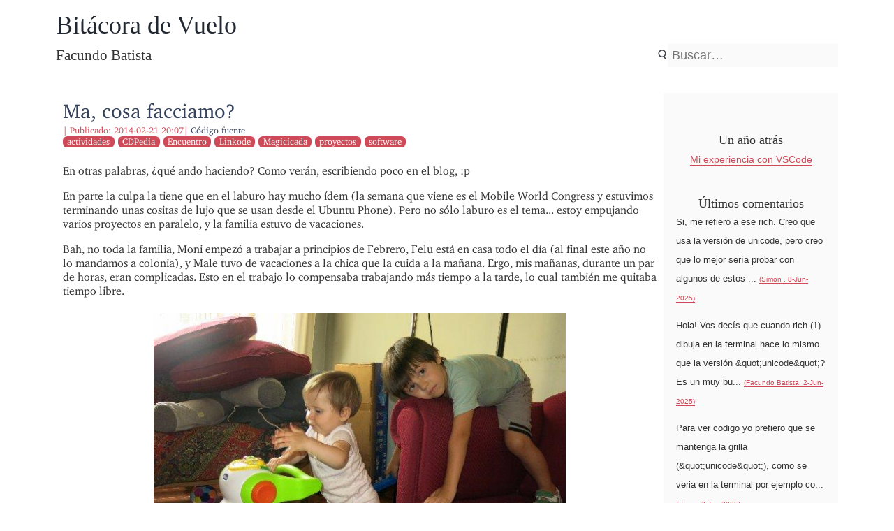

--- FILE ---
content_type: text/html
request_url: https://blog.taniquetil.com.ar/posts/0641/
body_size: 4629
content:
<!DOCTYPE html>
<html prefix="        og: http://ogp.me/ns# article: http://ogp.me/ns/article#     " vocab="http://ogp.me/ns" lang="es">
<head>
<meta charset="utf-8">
<meta name="viewport" content="width=device-width">
<title>Ma, cosa facciamo? | Bitácora de Vuelo</title>
<link href="../../assets/css/baguetteBox.min.css" rel="stylesheet" type="text/css">
<link href="../../assets/css/rst_base.css" rel="stylesheet" type="text/css">
<link href="../../assets/css/nikola_rst.css" rel="stylesheet" type="text/css">
<link href="../../assets/css/code.css" rel="stylesheet" type="text/css">
<link href="../../assets/css/theme.css" rel="stylesheet" type="text/css">
<meta name="theme-color" content="#5670d4">
<meta name="generator" content="Nikola (getnikola.com)">
<link rel="alternate" type="application/rss+xml" title="RSS" hreflang="es" href="../../rss.xml">
<link rel="canonical" href="https://blog.taniquetil.com.ar/posts/0641/">
<link rel="icon" href="../../favicon.ico" sizes="16x16">
<!--[if lt IE 9]><script src="../../assets/js/html5shiv-printshiv.min.js"></script><![endif]--><!-- Global site tag (gtag.js) - Google Analytics --><script async src="https://www.googletagmanager.com/gtag/js?id=G-CVZ8HDCLCT"></script><script>
  window.dataLayer = window.dataLayer || [];
  function gtag(){dataLayer.push(arguments);}
  gtag('js', new Date());

  gtag('config', 'G-CVZ8HDCLCT');
</script><script src="https://code.jquery.com/jquery-1.12.4.js"></script><link href="../../assets/css/tagcloud-es-small.css" rel="stylesheet" type="text/css">
<link rel="alternate stylesheet" href="../../assets/css/printer-friendly.css" media="screen" title="printer-friendly">
<link rel="stylesheet" href="../../assets/css/printer-friendly.css" media="print">
<link href="../../assets/css/bitacora-theme.css" rel="stylesheet" type="text/css">
</head>
<body>
    <div class="main_container">
        <div id="header">
            <div id="blog-title">
                <h1>
                    <a href="https://blog.taniquetil.com.ar/" title="Bitácora de Vuelo">Bitácora de Vuelo</a>
                </h1>
            </div>
            <div id="blog-subtitle">
                <div class="author">
                    <h3>
                        Facundo Batista
                    </h3>
                </div>
                <div id="search-container">
                    <div class="icon">
                        <img class="search-icon" src="../../assets/images/search-icon.png" alt="Search">
</div>
                    <div class="form">
                        
<!-- DuckDuckGo custom search -->
<form method="get" id="search" action="https://duckduckgo.com/" class="navbar-form pull-left">
    <input type="hidden" name="sites" value="blog.taniquetil.com.ar/posts/"><input type="hidden" name="k8" value="#444444"><input type="hidden" name="k9" value="#D51920"><input type="hidden" name="kt" value="h"><input type="hidden" name="kl" value="ar-es"><input type="hidden" name="kp" value="-2"><input type="hidden" name="kaj" value="m"><input type="text" name="q" maxlength="255" placeholder="Buscar…"><input type="submit" value="DuckDuckGo Search" style="display: none;">
</form>
<!-- End of custom search -->
 
                    </div>
                </div>
            </div>
            
            
        </div>

        <div class="row">
            <div id="content">
                <div class="hfeed">
                    <!--Body content-->
                    
    <div id="post-0641" class="post hfeed">
        <h2 class="entry-title"><a href=".">Ma, cosa facciamo?</a></h2>
        
        <div class="archive-meta">
            <span class="meta-sep">|</span>
            Publicado: <time class="published" datetime="2014-02-21T20:07:56-03:00">2014-02-21 20:07</time><span class="meta-sep">|</span>
            

            
                <a href="index.rst" id="sourcelink">Código fuente</a>
            
                
        <ul itemprop="keywords" class="tags">
<li><a class="tag p-category" href="../../categories/actividades/" rel="tag">actividades</a></li>
            <li><a class="tag p-category" href="../../categories/cdpedia/" rel="tag">CDPedia</a></li>
            <li><a class="tag p-category" href="../../categories/encuentro/" rel="tag">Encuentro</a></li>
            <li><a class="tag p-category" href="../../categories/linkode/" rel="tag">Linkode</a></li>
            <li><a class="tag p-category" href="../../categories/magicicada/" rel="tag">Magicicada</a></li>
            <li><a class="tag p-category" href="../../categories/proyectos/" rel="tag">proyectos</a></li>
            <li><a class="tag p-category" href="../../categories/software/" rel="tag">software</a></li>
        </ul>
<span class="entry-tags">
            </span>
        </div>
        <div class="entry-content">
            <p>En otras palabras, ¿qué ando haciendo? Como verán, escribiendo poco en el blog, :p</p>
<p>En parte la culpa la tiene que en el laburo hay mucho ídem (la semana que viene es el Mobile World Congress y estuvimos terminando unas cositas de lujo que se usan desde el Ubuntu Phone). Pero no sólo laburo es el tema... estoy empujando varios proyectos en paralelo, y la familia estuvo de vacaciones.</p>
<p>Bah, no toda la familia, Moni empezó a trabajar a principios de Febrero, Felu está en casa todo el día (al final este año no lo mandamos a colonia), y Male tuvo de vacaciones a la chica que la cuida a la mañana. Ergo, mis mañanas, durante un par de horas, eran complicadas. Esto en el trabajo lo compensaba trabajando más tiempo a la tarde, lo cual también me quitaba tiempo libre.</p>
<img alt="Male y Felu, jugando" src="../../images/malefelu-feb14.jpg"><p>Pero bien. Ya casi estamos en ritmo para el resto del año, así que quería contarles un poquito algunos avances en varios proyectos, que aunque no cerré ninguno como para contarlo por separado, está bueno que se vea el progreso.</p>
<p>Al que le metí más pata las últimas semanas es <a class="reference external" href="http://encuentro.taniquetil.com.ar/">Encuentro</a>. Más allá de algunas correcciones menores, estuve laburando para meterle un feature interesante: un nuevo backend de datos (que no voy a comentar hasta estar seguro que funca bien). Pero para eso necesitaba una biblioteca para parsear SWFs. Lo que encontré por ahí estaba roto o incompleto, y con el código muy ofuscado como para toquetearlo (no los culpo, parsear estructuras binarias es un dolor de oido, y la de SWF en particular es recontracomplicada). En fin, el tema es que necesité hacer la biblioteca yo. Y la hice, ¡muy divertido! Pero mucho trabajo. Acá está, para que la aprovechen si necesitan: <a class="reference external" href="https://github.com/facundobatista/yaswfp">Yet Another SWF Parser</a>.</p>
<p>El otro proyecto de software que estuve empujando un poco es <a class="reference external" href="http://python.org.ar/pyar/Proyectos/CDPedia">CDPedia</a>, en dos frentes muy relacionados. Por un lado, tener un único ejecutable al que uno llame con varios parámetros y haga "todo solo" (hoy en día la generación completa de la CDPedia implica muchos pasos manuales). Por otro lado, que la generación sea en otro idioma que el castellano. Ambos frentes se juntan en la idea de tener una máquina que vaya generando sola CDPedias de distintos idiomas. Ya llegaremos.</p>
<p>También estuve un par de días agregándole un feature a <a class="reference external" href="https://launchpad.net/magicicada">Magicicada</a> (que se iconice) y corrigiéndole un bug molesto (cada vez que una transferencia terminaba había un efecto feo con el porcentaje de las otras). El único detalle que le quiero agregar para que me sirva en todo lo que lo uso es tener un botón de "publicar", que me deje elegir un archivo y lo publique (linkeándolo desde el directorio de Ubuntu One si fuese necesario).</p>
<p>A <a class="reference external" href="http://linkode.org/">Linkode</a>, lo tengo abandonadazo, pero ya lo voy a retomar. Y también le estoy tratando de meter algo de tiempo a <a class="reference external" href="https://github.com/mgaitan/preciosa">Preciosa</a>, la aplicación de Martín para que no nos mientan con los precios y poder comprar más barato.</p>
<p>Para complicarme la vida, se me pinchó un disco de la compu (un Western Digital Caviar Blue de 500GB). Empezó a hacer ruidito, y podía acceder a veces sin problemas, y a veces se turulaba. Julia me dió la idea de apagarlo por software (<code class="docutils literal">hdparm <span class="pre">-Y</span></code>) para que no se siga deteriorando mientras obtenía el reemplazo, así que aguantó varias semanas sin problema. Finalmente compré un Seagate de 3TB, y el otro día lo reemplacé sin mayor inconveniente, pudiendo rescatar todos los datos (con el detalle, ojo al piojo, de que hay que crearle una tabla de particiones tipo GPT, porque la común que usamos toda la vida solamente sirve hasta 2TB).</p>
<p>Y en el medio de todo, cerrando el contrato con el hotel donde vamos a hacer el PyCamp este año. Es en Villa Giardino, como el año pasado, <a class="reference external" href="http://python.org.ar/PyCamp/2014">¡y ya pueden anotarse!</a> No dejen de venir, es el evento de programación más divertido y productivo del año, :)</p>
<p>En fin. ¿Qué ando haciendo? Mil cosas :D</p>
        </div>
        <div class="entry-actions row fl-jus-end">
            <a class="entry-actions-item" id="comments_link" href="#" title="Comentarios">
                <img class="theme-icon" src="../../assets/images/comment-icon.png" alt="Comentarios"></a>
            <a class="entry-actions-item" id="printer_friendly_link" href="#" title="Imprimir">
                <img class="theme-icon" src="../../assets/images/print-icon.png" alt="Imprimir"></a>
        </div>
    </div>
    
        <ul class="pager hidden-print">
<li class="previous">
                <a href="../0640/" rel="prev" title="Descansando">Publicación anterior</a>
            </li>
            <li class="next">
                <a href="../0642/" rel="next" title="Corriendo tests">Siguiente publicación</a>
            </li>
        </ul>
<div data-title="Ma, cosa facciamo?" id="isso-thread"></div>
        <script src="https://comentarios.taniquetil.com.ar/js/embed.min.js" data-isso="https://comentarios.taniquetil.com.ar/" data-isso-lang="es"></script><!--End of body content-->
</div>
<!-- .hfeed -->
            </div>
<!-- #content -->

            <div id="sidebar_outer" class="theme_sidebar">
                <h2>Un año atrás</h2>
                <div id="timeago"></div> <!-- to a "year ago" box generated by plugin -->

                <h2>Últimos comentarios</h2>
                <div id="comments_list"></div> <!-- to include comments generated by script -->
                <script async src="../../assets/js/get-comments.js" charset="utf-8"> 
                    var 
                </script><h2></h2> <!-- no title, it's self explained -->
                <div id="tag_cloud"></div> <!-- to include tag cloud generated by plugin -->

                <h2>Enlaces</h2>
                <div id="static_links"></div> <!-- to include static links generated by plugin -->

            </div>
<!-- #primary .theme_sidebar -->
        </div>
<!-- .row -->

    </div>
<!-- #main_container -->

        <div id="footer">
            <div class="main_container">
                <h3 id="footer-title">
                    Bitácora de Vuelo
                </h3>
                <div id="footer-body" class="row">
                    <div>
                        <p>Licencia</p>
                        <a href="https://creativecommons.org/licenses/by-nc-sa/3.0/es/" title="CC BY-NC-SA">
                            <img id="license-img" src="../../assets/images/license.png"></a>
                    </div>
                    <div>
                        <p>Contacto</p>
                        <img id="contact-img" src="../../assets/images/contact.png">
</div>
                    <div>
                        <p>RSS</p>
                        <a href="../../rss.xml" title="Canal RSS">
                            <img class="theme-icon" src="../../assets/images/rss-icon.png"></a>
                    </div>
                    <div>
                        <p>Archivo</p>
                        <div id="archive_bar"> </div>
<!-- to include archive month list generated by plugin -->
                    </div>
                </div>
            </div>
        </div>
<!-- #footer -->

        
        
        
            <script src="../../assets/js/baguetteBox.min.js"></script><script>
    $( "#archive_bar" ).load( "../../archive_bar-es.html" );
    $( "#static_links" ).load( "../../static_links.html" );
    $( "#tag_cloud" ).load( "../../tagcloud-es.inc.html" );
    $( "#timeago" ).load( "../../timeago.html" );
    </script><script src="../../assets/js/printer-friendly.js"></script><script src="../../assets/js/alt-image-hack.js"></script>
<script defer src="https://static.cloudflareinsights.com/beacon.min.js/vcd15cbe7772f49c399c6a5babf22c1241717689176015" integrity="sha512-ZpsOmlRQV6y907TI0dKBHq9Md29nnaEIPlkf84rnaERnq6zvWvPUqr2ft8M1aS28oN72PdrCzSjY4U6VaAw1EQ==" data-cf-beacon='{"version":"2024.11.0","token":"d58ac7c8b8384c90bdd0cbe092e7e25f","r":1,"server_timing":{"name":{"cfCacheStatus":true,"cfEdge":true,"cfExtPri":true,"cfL4":true,"cfOrigin":true,"cfSpeedBrain":true},"location_startswith":null}}' crossorigin="anonymous"></script>
</body>
</html>


--- FILE ---
content_type: text/html
request_url: https://blog.taniquetil.com.ar/archive_bar-es.html
body_size: 866
content:
<script src="https://code.jquery.com/jquery-1.12.4.js"></script>
<script>
    document.getElementById("archive").onchange = function() {
        if (this.selectedIndex!==0) {
            window.location.href = this.value;
        }
    };
</script>

<div id="archive_month_list">
  <select id="archive">
    <option value="">Elija un mes ..</option>
    <option value="/2025/11" class="listtitle">
      noviembre 2025
    </option>
    <option value="/2025/10" class="listtitle">
      octubre 2025
    </option>
    <option value="/2025/09" class="listtitle">
      septiembre 2025
    </option>
    <option value="/2025/08" class="listtitle">
      agosto 2025
    </option>
    <option value="/2025/06" class="listtitle">
      junio 2025
    </option>
    <option value="/2025/05" class="listtitle">
      mayo 2025
    </option>
    <option value="/2025/04" class="listtitle">
      abril 2025
    </option>
    <option value="/2025/02" class="listtitle">
      febrero 2025
    </option>
    <option value="/2025/01" class="listtitle">
      enero 2025
    </option>
    <option value="/2024/08" class="listtitle">
      agosto 2024
    </option>
    <option value="/2024/05" class="listtitle">
      mayo 2024
    </option>
    <option value="/2024/04" class="listtitle">
      abril 2024
    </option>
    <option value="/2024/02" class="listtitle">
      febrero 2024
    </option>
    <option value="/2024/01" class="listtitle">
      enero 2024
    </option>
    <option value="/2023/12" class="listtitle">
      diciembre 2023
    </option>
    <option value="/2023/10" class="listtitle">
      octubre 2023
    </option>
    <option value="/2023/09" class="listtitle">
      septiembre 2023
    </option>
    <option value="/2023/08" class="listtitle">
      agosto 2023
    </option>
    <option value="/2023/07" class="listtitle">
      julio 2023
    </option>
    <option value="/2023/06" class="listtitle">
      junio 2023
    </option>
    <option value="/2023/05" class="listtitle">
      mayo 2023
    </option>
    <option value="/2023/04" class="listtitle">
      abril 2023
    </option>
    <option value="/2023/03" class="listtitle">
      marzo 2023
    </option>
    <option value="/2022/11" class="listtitle">
      noviembre 2022
    </option>
    <option value="/2022/10" class="listtitle">
      octubre 2022
    </option>
    <option value="/2022/09" class="listtitle">
      septiembre 2022
    </option>
    <option value="/2022/08" class="listtitle">
      agosto 2022
    </option>
    <option value="/2022/07" class="listtitle">
      julio 2022
    </option>
    <option value="/2022/05" class="listtitle">
      mayo 2022
    </option>
    <option value="/2022/04" class="listtitle">
      abril 2022
    </option>
    <option value="/2022/02" class="listtitle">
      febrero 2022
    </option>
    <option value="/2022/01" class="listtitle">
      enero 2022
    </option>
    <option value="/2021/12" class="listtitle">
      diciembre 2021
    </option>
    <option value="/2021/11" class="listtitle">
      noviembre 2021
    </option>
    <option value="/2021/09" class="listtitle">
      septiembre 2021
    </option>
    <option value="/2021/08" class="listtitle">
      agosto 2021
    </option>
    <option value="/2021/07" class="listtitle">
      julio 2021
    </option>
    <option value="/2021/05" class="listtitle">
      mayo 2021
    </option>
    <option value="/2021/04" class="listtitle">
      abril 2021
    </option>
    <option value="/2021/03" class="listtitle">
      marzo 2021
    </option>
    <option value="/2021/02" class="listtitle">
      febrero 2021
    </option>
    <option value="/2021/01" class="listtitle">
      enero 2021
    </option>
    <option value="/2020/12" class="listtitle">
      diciembre 2020
    </option>
    <option value="/2020/11" class="listtitle">
      noviembre 2020
    </option>
    <option value="/2020/10" class="listtitle">
      octubre 2020
    </option>
    <option value="/2020/09" class="listtitle">
      septiembre 2020
    </option>
    <option value="/2020/08" class="listtitle">
      agosto 2020
    </option>
    <option value="/2020/07" class="listtitle">
      julio 2020
    </option>
    <option value="/2020/06" class="listtitle">
      junio 2020
    </option>
    <option value="/2020/05" class="listtitle">
      mayo 2020
    </option>
    <option value="/2020/04" class="listtitle">
      abril 2020
    </option>
    <option value="/2020/03" class="listtitle">
      marzo 2020
    </option>
    <option value="/2020/02" class="listtitle">
      febrero 2020
    </option>
    <option value="/2020/01" class="listtitle">
      enero 2020
    </option>
    <option value="/2019/12" class="listtitle">
      diciembre 2019
    </option>
    <option value="/2019/11" class="listtitle">
      noviembre 2019
    </option>
    <option value="/2019/10" class="listtitle">
      octubre 2019
    </option>
    <option value="/2019/09" class="listtitle">
      septiembre 2019
    </option>
    <option value="/2019/08" class="listtitle">
      agosto 2019
    </option>
    <option value="/2019/07" class="listtitle">
      julio 2019
    </option>
    <option value="/2019/06" class="listtitle">
      junio 2019
    </option>
    <option value="/2019/05" class="listtitle">
      mayo 2019
    </option>
    <option value="/2019/04" class="listtitle">
      abril 2019
    </option>
    <option value="/2019/03" class="listtitle">
      marzo 2019
    </option>
    <option value="/2019/02" class="listtitle">
      febrero 2019
    </option>
    <option value="/2019/01" class="listtitle">
      enero 2019
    </option>
    <option value="/2018/11" class="listtitle">
      noviembre 2018
    </option>
    <option value="/2018/10" class="listtitle">
      octubre 2018
    </option>
    <option value="/2018/09" class="listtitle">
      septiembre 2018
    </option>
    <option value="/2018/08" class="listtitle">
      agosto 2018
    </option>
    <option value="/2018/07" class="listtitle">
      julio 2018
    </option>
    <option value="/2018/05" class="listtitle">
      mayo 2018
    </option>
    <option value="/2018/04" class="listtitle">
      abril 2018
    </option>
    <option value="/2018/03" class="listtitle">
      marzo 2018
    </option>
    <option value="/2018/02" class="listtitle">
      febrero 2018
    </option>
    <option value="/2017/12" class="listtitle">
      diciembre 2017
    </option>
    <option value="/2017/11" class="listtitle">
      noviembre 2017
    </option>
    <option value="/2017/10" class="listtitle">
      octubre 2017
    </option>
    <option value="/2017/09" class="listtitle">
      septiembre 2017
    </option>
    <option value="/2017/08" class="listtitle">
      agosto 2017
    </option>
    <option value="/2017/07" class="listtitle">
      julio 2017
    </option>
    <option value="/2017/06" class="listtitle">
      junio 2017
    </option>
    <option value="/2017/05" class="listtitle">
      mayo 2017
    </option>
    <option value="/2017/04" class="listtitle">
      abril 2017
    </option>
    <option value="/2017/03" class="listtitle">
      marzo 2017
    </option>
    <option value="/2017/02" class="listtitle">
      febrero 2017
    </option>
    <option value="/2017/01" class="listtitle">
      enero 2017
    </option>
    <option value="/2016/12" class="listtitle">
      diciembre 2016
    </option>
    <option value="/2016/11" class="listtitle">
      noviembre 2016
    </option>
    <option value="/2016/10" class="listtitle">
      octubre 2016
    </option>
    <option value="/2016/09" class="listtitle">
      septiembre 2016
    </option>
    <option value="/2016/08" class="listtitle">
      agosto 2016
    </option>
    <option value="/2016/07" class="listtitle">
      julio 2016
    </option>
    <option value="/2016/06" class="listtitle">
      junio 2016
    </option>
    <option value="/2016/05" class="listtitle">
      mayo 2016
    </option>
    <option value="/2016/04" class="listtitle">
      abril 2016
    </option>
    <option value="/2016/03" class="listtitle">
      marzo 2016
    </option>
    <option value="/2016/01" class="listtitle">
      enero 2016
    </option>
    <option value="/2015/12" class="listtitle">
      diciembre 2015
    </option>
    <option value="/2015/11" class="listtitle">
      noviembre 2015
    </option>
    <option value="/2015/10" class="listtitle">
      octubre 2015
    </option>
    <option value="/2015/09" class="listtitle">
      septiembre 2015
    </option>
    <option value="/2015/08" class="listtitle">
      agosto 2015
    </option>
    <option value="/2015/07" class="listtitle">
      julio 2015
    </option>
    <option value="/2015/06" class="listtitle">
      junio 2015
    </option>
    <option value="/2015/05" class="listtitle">
      mayo 2015
    </option>
    <option value="/2015/04" class="listtitle">
      abril 2015
    </option>
    <option value="/2015/03" class="listtitle">
      marzo 2015
    </option>
    <option value="/2015/02" class="listtitle">
      febrero 2015
    </option>
    <option value="/2015/01" class="listtitle">
      enero 2015
    </option>
    <option value="/2014/12" class="listtitle">
      diciembre 2014
    </option>
    <option value="/2014/11" class="listtitle">
      noviembre 2014
    </option>
    <option value="/2014/10" class="listtitle">
      octubre 2014
    </option>
    <option value="/2014/09" class="listtitle">
      septiembre 2014
    </option>
    <option value="/2014/08" class="listtitle">
      agosto 2014
    </option>
    <option value="/2014/07" class="listtitle">
      julio 2014
    </option>
    <option value="/2014/06" class="listtitle">
      junio 2014
    </option>
    <option value="/2014/05" class="listtitle">
      mayo 2014
    </option>
    <option value="/2014/04" class="listtitle">
      abril 2014
    </option>
    <option value="/2014/03" class="listtitle">
      marzo 2014
    </option>
    <option value="/2014/02" class="listtitle">
      febrero 2014
    </option>
    <option value="/2014/01" class="listtitle">
      enero 2014
    </option>
    <option value="/2013/12" class="listtitle">
      diciembre 2013
    </option>
    <option value="/2013/11" class="listtitle">
      noviembre 2013
    </option>
    <option value="/2013/10" class="listtitle">
      octubre 2013
    </option>
    <option value="/2013/09" class="listtitle">
      septiembre 2013
    </option>
    <option value="/2013/08" class="listtitle">
      agosto 2013
    </option>
    <option value="/2013/07" class="listtitle">
      julio 2013
    </option>
    <option value="/2013/06" class="listtitle">
      junio 2013
    </option>
    <option value="/2013/05" class="listtitle">
      mayo 2013
    </option>
    <option value="/2013/04" class="listtitle">
      abril 2013
    </option>
    <option value="/2013/03" class="listtitle">
      marzo 2013
    </option>
    <option value="/2013/02" class="listtitle">
      febrero 2013
    </option>
    <option value="/2013/01" class="listtitle">
      enero 2013
    </option>
    <option value="/2012/12" class="listtitle">
      diciembre 2012
    </option>
    <option value="/2012/11" class="listtitle">
      noviembre 2012
    </option>
    <option value="/2012/10" class="listtitle">
      octubre 2012
    </option>
    <option value="/2012/09" class="listtitle">
      septiembre 2012
    </option>
    <option value="/2012/08" class="listtitle">
      agosto 2012
    </option>
    <option value="/2012/07" class="listtitle">
      julio 2012
    </option>
    <option value="/2012/06" class="listtitle">
      junio 2012
    </option>
    <option value="/2012/05" class="listtitle">
      mayo 2012
    </option>
    <option value="/2012/04" class="listtitle">
      abril 2012
    </option>
    <option value="/2012/03" class="listtitle">
      marzo 2012
    </option>
    <option value="/2012/02" class="listtitle">
      febrero 2012
    </option>
    <option value="/2012/01" class="listtitle">
      enero 2012
    </option>
    <option value="/2011/12" class="listtitle">
      diciembre 2011
    </option>
    <option value="/2011/11" class="listtitle">
      noviembre 2011
    </option>
    <option value="/2011/10" class="listtitle">
      octubre 2011
    </option>
    <option value="/2011/09" class="listtitle">
      septiembre 2011
    </option>
    <option value="/2011/08" class="listtitle">
      agosto 2011
    </option>
    <option value="/2011/07" class="listtitle">
      julio 2011
    </option>
    <option value="/2011/06" class="listtitle">
      junio 2011
    </option>
    <option value="/2011/05" class="listtitle">
      mayo 2011
    </option>
    <option value="/2011/04" class="listtitle">
      abril 2011
    </option>
    <option value="/2011/03" class="listtitle">
      marzo 2011
    </option>
    <option value="/2011/02" class="listtitle">
      febrero 2011
    </option>
    <option value="/2011/01" class="listtitle">
      enero 2011
    </option>
    <option value="/2010/12" class="listtitle">
      diciembre 2010
    </option>
    <option value="/2010/11" class="listtitle">
      noviembre 2010
    </option>
    <option value="/2010/10" class="listtitle">
      octubre 2010
    </option>
    <option value="/2010/09" class="listtitle">
      septiembre 2010
    </option>
    <option value="/2010/08" class="listtitle">
      agosto 2010
    </option>
    <option value="/2010/07" class="listtitle">
      julio 2010
    </option>
    <option value="/2010/06" class="listtitle">
      junio 2010
    </option>
    <option value="/2010/05" class="listtitle">
      mayo 2010
    </option>
    <option value="/2010/04" class="listtitle">
      abril 2010
    </option>
    <option value="/2010/03" class="listtitle">
      marzo 2010
    </option>
    <option value="/2010/02" class="listtitle">
      febrero 2010
    </option>
    <option value="/2010/01" class="listtitle">
      enero 2010
    </option>
    <option value="/2009/12" class="listtitle">
      diciembre 2009
    </option>
    <option value="/2009/11" class="listtitle">
      noviembre 2009
    </option>
    <option value="/2009/10" class="listtitle">
      octubre 2009
    </option>
    <option value="/2009/09" class="listtitle">
      septiembre 2009
    </option>
    <option value="/2009/08" class="listtitle">
      agosto 2009
    </option>
    <option value="/2009/07" class="listtitle">
      julio 2009
    </option>
    <option value="/2009/06" class="listtitle">
      junio 2009
    </option>
    <option value="/2009/05" class="listtitle">
      mayo 2009
    </option>
    <option value="/2009/04" class="listtitle">
      abril 2009
    </option>
    <option value="/2009/03" class="listtitle">
      marzo 2009
    </option>
    <option value="/2009/02" class="listtitle">
      febrero 2009
    </option>
    <option value="/2009/01" class="listtitle">
      enero 2009
    </option>
    <option value="/2008/12" class="listtitle">
      diciembre 2008
    </option>
    <option value="/2008/11" class="listtitle">
      noviembre 2008
    </option>
    <option value="/2008/10" class="listtitle">
      octubre 2008
    </option>
    <option value="/2008/09" class="listtitle">
      septiembre 2008
    </option>
    <option value="/2008/08" class="listtitle">
      agosto 2008
    </option>
    <option value="/2008/07" class="listtitle">
      julio 2008
    </option>
    <option value="/2008/06" class="listtitle">
      junio 2008
    </option>
    <option value="/2008/05" class="listtitle">
      mayo 2008
    </option>
    <option value="/2008/04" class="listtitle">
      abril 2008
    </option>
    <option value="/2008/03" class="listtitle">
      marzo 2008
    </option>
    <option value="/2008/02" class="listtitle">
      febrero 2008
    </option>
    <option value="/2008/01" class="listtitle">
      enero 2008
    </option>
    <option value="/2007/12" class="listtitle">
      diciembre 2007
    </option>
    <option value="/2007/11" class="listtitle">
      noviembre 2007
    </option>
    <option value="/2007/10" class="listtitle">
      octubre 2007
    </option>
    <option value="/2007/09" class="listtitle">
      septiembre 2007
    </option>
    <option value="/2007/08" class="listtitle">
      agosto 2007
    </option>
    <option value="/2007/07" class="listtitle">
      julio 2007
    </option>
    <option value="/2007/06" class="listtitle">
      junio 2007
    </option>
    <option value="/2007/05" class="listtitle">
      mayo 2007
    </option>
    <option value="/2007/04" class="listtitle">
      abril 2007
    </option>
    <option value="/2007/03" class="listtitle">
      marzo 2007
    </option>
    <option value="/2007/02" class="listtitle">
      febrero 2007
    </option>
    <option value="/2007/01" class="listtitle">
      enero 2007
    </option>
    <option value="/2006/12" class="listtitle">
      diciembre 2006
    </option>
    <option value="/2006/11" class="listtitle">
      noviembre 2006
    </option>
    <option value="/2006/10" class="listtitle">
      octubre 2006
    </option>
    <option value="/2006/09" class="listtitle">
      septiembre 2006
    </option>
    <option value="/2006/08" class="listtitle">
      agosto 2006
    </option>
    <option value="/2006/07" class="listtitle">
      julio 2006
    </option>
    <option value="/2006/06" class="listtitle">
      junio 2006
    </option>
    <option value="/2006/05" class="listtitle">
      mayo 2006
    </option>
    <option value="/2006/04" class="listtitle">
      abril 2006
    </option>
    <option value="/2006/03" class="listtitle">
      marzo 2006
    </option>
    <option value="/2006/02" class="listtitle">
      febrero 2006
    </option>
    <option value="/2006/01" class="listtitle">
      enero 2006
    </option>
    <option value="/2005/12" class="listtitle">
      diciembre 2005
    </option>
    <option value="/2005/11" class="listtitle">
      noviembre 2005
    </option>
    <option value="/2005/10" class="listtitle">
      octubre 2005
    </option>
    <option value="/2005/09" class="listtitle">
      septiembre 2005
    </option>
    <option value="/2005/08" class="listtitle">
      agosto 2005
    </option>
    <option value="/2005/07" class="listtitle">
      julio 2005
    </option>
    <option value="/2005/06" class="listtitle">
      junio 2005
    </option>
    <option value="/2005/05" class="listtitle">
      mayo 2005
    </option>
    <option value="/2005/04" class="listtitle">
      abril 2005
    </option>
    <option value="/2005/03" class="listtitle">
      marzo 2005
    </option>
    <option value="/2005/02" class="listtitle">
      febrero 2005
    </option>
    <option value="/2005/01" class="listtitle">
      enero 2005
    </option>
    <option value="/2004/12" class="listtitle">
      diciembre 2004
    </option>
    <option value="/2004/11" class="listtitle">
      noviembre 2004
    </option>
    <option value="/2004/10" class="listtitle">
      octubre 2004
    </option>
    <option value="/2004/09" class="listtitle">
      septiembre 2004
    </option>
    <option value="/2004/08" class="listtitle">
      agosto 2004
    </option>
  </select>
 </div>

--- FILE ---
content_type: text/html
request_url: https://blog.taniquetil.com.ar/static_links.html
body_size: 1456
content:
<div><h3>Personal</h3><ul><li><a href="http://facundario.taniquetil.com.ar/" title="Facundario 2.0 Enterprise Edition">Facundario</a></li>
<li><a href="http://www.taniquetil.com.ar/bdvfiles/charlas.html" title="Listado de las charlas que he dado, indicando dónde y cuándo">Charlas dadas</a></li>
<li><a href="https://www.dropbox.com/s/ph3z1f3etwg40x3/FacundoBatista.pdf?dl=0" title="Mi hoja de vida en inglés">Currículum Vitae</a></li>
<li><a href="http://www.taniquetil.com.ar/bdvfiles/peliculas.html" title="Películas que *tengo* que ver">Películas</a></li>
<li><a href="http://www.taniquetil.com.ar/bdvfiles/hr/hr.html" title="Hielo Rojo, el libro">Hielo Rojo</a></li>
<li><a href="http://www.taniquetil.com.ar/homedevel/" title="Repositorio donde guardo algunos desarrollos personales chiquitos">Algunos desarrollos</a></li>
<li><a href="https://www.dropbox.com/sh/1vyflyk2302zedf/AACf8bui5wqeXXQODabglRbSa?dl=0" title="Algunas fotos en las que busqué jugar con efectos de luces o sombras, movimiento, detalles, etc.">Fotos interesantes</a></li>
<li><a href="http://www.taniquetil.com.ar/bdvfiles/videos/videos.html" title="Videos propios">Videos</a></li>
<li><a href="http://www.taniquetil.com.ar/bdvfiles/bdv-anterior.html" title="Bitácora que realicé a fines del 2002 desde Italia.">BDV Anterior</a></li>
<li><a href="http://www.taniquetil.com.ar/bdvfiles/libros.html" title="Libros que tengo y presto">Libros</a></li></ul>
<h3>Python</h3><ul><li><a href="http://www.taniquetil.com.ar/bdvfiles/charlas.html" title="Algunas de las charlas que he dado">Histórico de Charlas</a></li>
<li><a href="http://www.taniquetil.com.ar/bdvfiles/cursoPython.html" title="Temario básico y lista de cursos de Python que he dado">Cursos en general</a></li>
<li><a href="http://www.taniquetil.com.ar/bdvfiles/cursosAbiertos.html" title="Info sobre posibles cursos que esté dando, abiertos a la comunidad">Curso Abierto de Python</a></li>
<li><a href="http://www.taniquetil.com.ar/py/ejercicios/enunciados.html" title="Algunos ejercicios simples, para aprender">Ejercicios Python</a></li>
<li><a href="http://www.taniquetil.com.ar/bdvfiles/py_tickets.html" title="Resumen de los tickets de Python">Tickets Python</a></li></ul>
<h3>Charlas</h3><ul><li><a href="https://docs.google.com/presentation/d/1O88eRdHdPhSsL849aNp1NHcCbnB8cam4bX16LgvYx1U" title="Charla de Joac y mía sobre Descriptores">No es magia: Descriptores al desnudo</a></li>
<li><a href="http://www.taniquetil.com.ar/homedevel/presents/async-py3/" title="Programación asincrónica en Python 3">Async en Python 3</a></li>
<li><a href="http://www.taniquetil.com.ar/homedevel/presents/debug/" title="Consejos y herramientas para un mejor debugging">Como debuguear en Python</a></li>
<li><a href="http://www.taniquetil.com.ar/homedevel/presents/perlas-py3.odp" title="Las principales nuevas características de Python 3">Las perlas de Python 3</a></li>
<li><a href="http://www.taniquetil.com.ar/homedevel/presents/concurrencia/" title="Teoría base y ejemplos sobre concurrencia y paralelismo, con énfasis en lo asincrónico">Emulando paralelismo de forma asincrónica</a></li>
<li><a href="http://www.taniquetil.com.ar/homedevel/presents/comunidad.odp" title="Formas de organizar la comunidad e interacciones internas">Comunidad, anarquía y subversión</a></li>
<li><a href="http://www.taniquetil.com.ar/homedevel/presents/pyrapidc/" title="La charla loca que hice con Lucio sobre velocidad de Python">Python más rápido que C</a></li>
<li><a href="http://www.taniquetil.com.ar/homedevel/presents/pyar.odp" title="Qué es PyAr">PyAr</a></li>
<li><a href="http://www.taniquetil.com.ar/homedevel/presents/decimal.sxi" title="Conceptos básicos y avanzados de Decimal">Decimal</a></li>
<li><a href="http://www.taniquetil.com.ar/homedevel/presents/decimal_beginners.sxi" title="Lo más básico de Decimal">Decimal para principiantes</a></li>
<li><a href="http://www.taniquetil.com.ar/homedevel/presents/unicode.odp" title="Conceptos básicos de Unicode y cómo usarlo desde Python">Entendiendo Unicode</a></li>
<li><a href="http://www.taniquetil.com.ar/homedevel/presents/intropython.odp" title="La clásica charla de Intro, :)">Introducción a Python</a></li>
<li><a href="http://www.taniquetil.com.ar/homedevel/presents/py3k.pdf" title="Charla de Python 3000">Python 3000</a></li>
<li><a href="http://www.taniquetil.com.ar/homedevel/presents/numsci.pdf" title="Algunos conceptos de estos dos módulos">Numpy/Scipy</a></li>
<li><a href="http://www.taniquetil.com.ar/homedevel/presents/pyreal.pdf" title="Presentación de varios proyectos, mostrando distintos aspectos de los mismos">Python en el mundo real</a></li>
<li><a href="http://www.taniquetil.com.ar/homedevel/presents/logs.odp" title="Charla sobre cómo hacer logs que sean útiles">Logs</a></li>
<li><a href="http://www.taniquetil.com.ar/homedevel/presents/introprogram.odp" title="Conceptos más básicos de la programación">Introducción a la Programación</a></li>
<li><a href="http://www.taniquetil.com.ar/homedevel/presents/intropylight.odp" title="La clásica de introducción a Python pero para NO programadores">Introducción a Python (light)</a></li>
<li><a href="http://www.taniquetil.com.ar/homedevel/presents/pydetalles.odp" title="Características importantes de Python, detalles interesantes para conocer">Bindings, mutable default arguments, y otros quilom... detalles</a></li></ul>
<h3>Terceros</h3><ul><li><a href="http://www.taniquetil.com.ar/bdvfiles/los100deNarda.html" title="Consejos de Narda Lepes sobre cocina y comida">Los 100 de Narda</a></li>
<li><a href="http://www.taniquetil.com.ar/bdvfiles/clasesfoto/" title="por El Inmenso Alopa">Clases de Fotografía</a></li>
<li><a href="http://www.taniquetil.com.ar/bdvfiles/egec.html" title="EIA informa...">El Gordo en Colombia</a></li></ul><div>

--- FILE ---
content_type: text/html
request_url: https://blog.taniquetil.com.ar/tagcloud-es.inc.html
body_size: 200
content:
<div id="tcs-es"><a href="/categories/actividades/" class="tcs-es13">actividades</a> <a href="/categories/asado/" class="tcs-es12">asado</a> <a href="/categories/blog/" class="tcs-es11">blog</a> <a href="/categories/charla/" class="tcs-es11">charla</a> <a href="/categories/charlas/" class="tcs-es10">charlas</a> <a href="/categories/citas/" class="tcs-es8">citas</a> <a href="/categories/comida/" class="tcs-es11">comida</a> <a href="/categories/comunidad/" class="tcs-es14">comunidad</a> <a href="/categories/conferencia/" class="tcs-es2">conferencia</a> <a href="/categories/cumpleanos/" class="tcs-es10">cumpleaños</a> <a href="/categories/curso/" class="tcs-es14">curso</a> <a href="/categories/cdpedia/" class="tcs-es9">CDPedia</a> <a href="/categories/decimal/" class="tcs-es14">decimal</a> <a href="/categories/evento/" class="tcs-es13">evento</a> <a href="/categories/familia/" class="tcs-es14">familia</a> <a href="/categories/fiesta/" class="tcs-es13">fiesta</a> <a href="/categories/foto/" class="tcs-es8">foto</a> <a href="/categories/fotos/" class="tcs-es11">fotos</a> <a href="/categories/felipe/" class="tcs-es7">Felipe</a> <a href="/categories/hielo-rojo/" class="tcs-es12">hielo rojo</a> <a href="/categories/juego/" class="tcs-es13">juego</a> <a href="/categories/letra/" class="tcs-es11">letra</a> <a href="/categories/liberacion/" class="tcs-es9">liberación</a> <a href="/categories/musica/" class="tcs-es4">música</a> <a href="/categories/paseo/" class="tcs-es6">paseo</a> <a href="/categories/peliculas/" class="tcs-es1">películas</a> <a href="/categories/pyar/" class="tcs-es7">PyAr</a> <a href="/categories/pycamp/" class="tcs-es11">PyCamp</a> <a href="/categories/pycon/" class="tcs-es5">PyCon</a> <a href="/categories/python/" class="tcs-es0">Python</a> <a href="/categories/python-argentina/" class="tcs-es14">Python Argentina</a> <a href="/categories/reunion/" class="tcs-es14">reunión</a> <a href="/categories/series/" class="tcs-es14">series</a> <a href="/categories/software/" class="tcs-es5">software</a> <a href="/categories/sprint/" class="tcs-es14">sprint</a> <a href="/categories/trabajo/" class="tcs-es11">trabajo</a> <a href="/categories/ubuntu/" class="tcs-es14">Ubuntu</a> <a href="/categories/vacaciones/" class="tcs-es13">vacaciones</a> <a href="/categories/viaje/" class="tcs-es3">viaje</a> <a href="/categories/video/" class="tcs-es12">video</a></div>

--- FILE ---
content_type: text/html
request_url: https://blog.taniquetil.com.ar/timeago.html
body_size: -309
content:
<p>
    <a href="/posts/0870/" class="listtitle">Mi experiencia con VSCode</a>
  </p>

--- FILE ---
content_type: text/css
request_url: https://blog.taniquetil.com.ar/assets/css/theme.css
body_size: 3007
content:
/* BLOG.TXT TWO-COLUMN (RIGHT) LAYOUT */
div#container{float:left;margin:0 0 0 -20em;width:100%;}
div#content{margin:0 0 0 20em;}
div#footer{clear:both;width:100%;}
div#header{margin:0 0 0 -0.9em;padding:0.2em 0 0;}
div#header div#blog-description,div#header div.archive-description{margin:0.2em 0 0 0.9em;}
div#header h1#blog-title{padding:0 0 0 0.2em;}
div#primary{margin-top:1em;padding-top:1em;}
div#secondary{clear:right;}
div#wrapper{margin:5em 0 0 7em;}
div.hfeed{margin:0 3em 0 0;}
div.theme_sidebar{border-left:0.1em solid #ccd0d6;overflow:hidden;padding-left:2.4em;width:17.5em;}
/*
THEME NAME: blog.txt
THEME URI: http://www.plaintxt.org/themes/blogtxt/
DESCRIPTION: Where a blog and its text join together. An exceptionally clean theme&mdash;a classic. For WordPress 2.6.x.
VERSION: 4.6.1
AUTHOR: Scott Allan Wallick
AUTHOR URI: http://scottwallick.com/
TAGS: variable width, fixed width, variable columns, two columns, three columns, widgets, theme options, options page, white, gray, typography, microformats, hatom, hcard
*/
body h1,body h2,body h3{font-family:garamond,georgia,times,serif;font-weight:400; margin-bottom: 12px;}
a,a:link{outline:none;text-decoration:none;}
div#header a,div#header a:link{color:#0d1117;}
div.hfeed a,div.hfeed a:link,div.entry-content ul.xoxo li.hentry span a,div.entry-content ul.xoxo li.hentry span a:link{border-bottom:1px solid #9aa1ae;color:#34425b;}
div.hfeed .entry-title a,div.hfeed .entry-title a:link,div.hfeed div.entry-meta a,div.hfeed div.entry-meta a:link{border-bottom:none;}
div.theme_sidebar a,div.theme_sidebar a:link{background:#fff;border-bottom:1px solid #ccd0d6;color:#34425b;}
div#footer a,div#footer a:link{border-bottom: 1px solid #ccd0d6;color: #9aa1ae;}
div.hfeed a:visited,div.entry-content ul.xoxo li.hentry span a:visited{color:#677284;}
div.hfeed .entry-title a:visited{color:#34425b;}
div#header a:hover{color:#9aa1ae;}
div#footer a:hover{border-bottom: 1px solid #34425b;color: #34425b;}
div.hfeed a:hover,div.hfeed .entry-title a:hover,div.hfeed div.entry-meta a:hover,div.theme_sidebar a:hover,div.entry-content ul.xoxo li.hentry span a:hover{border-bottom:1px solid #0d1117;color:#0d1117;}
div.hfeed a:active,div.theme_sidebar a:active{color:#677284;border-bottom:1px solid #b4b9c3;}
body{background:#fff;color:#222;line-height:140%;margin:0 0 2em;padding:0;}
body abbr.published,body abbr.comment-published{border:none;}
body img{border:none;max-width:99%;}
body input#s{background:#f6f6f7;border:1px solid #9ca1a8;font-size:1em;line-height:normal;padding:0.3em 0.2em;}
body.author div.hfeed div.archive-meta p{color:#555;font-size:0.9em;margin:0;}
body.single div.navigation{margin:4em 0 0;}
div#footer{color:#9aa1ae;font-size:0.9em;padding:6em 0 0;}
div#globalnav,div.access,div#footer span#theme-link span.additional-name,div#footer span#theme-link span.family-name{display:none;}
div#header a{text-decoration:none;}
div#header div#blog-description,div#header div.archive-description{font-size:1.1em;line-height:133%;}
div#header h1#blog-title{border-bottom:0.1em solid #ccd0d6;font-weight:normal;font-size:4em;line-height:64%;letter-spacing:1px;margin:0;text-transform:uppercase;}
div#wrapper .important{background:#f5f5dc url(images/important.png) no-repeat 0.5em center;border-bottom:1px solid #d0d0bb;border-top:1px solid #d0d0bb;padding:0.3em 0.5em 0.3em 2.3em;}
div#wrapper div.entry-content .download{background:url(images/file-download.png) no-repeat center left;}
div#wrapper div.entry-content .html{background:url(images/file-html.png) no-repeat center left;}
div#wrapper div.entry-content .html,div#wrapper div.entry-content .download,div#wrapper div.entry-content .pdf,div#wrapper div.entry-content .zip{margin-left:2px;padding:2px 0 2px 19px;}
div#wrapper div.entry-content .pdf{background:url(images/file-pdf.png) no-repeat center left;}
div#wrapper div.entry-content .zip{background:url(images/file-zip.png) no-repeat center left;}
div.comments h3{color:#4d5663;font-size:1.4em;font-weight:400;margin:4em 0 0.3em;}
div.comments h3.comment-header span.comment-count{color:#7a818a;font-size:0.8em;padding-left:0.2em;}
div.comments ol#comments{margin:0 0 0 2em;padding:0;}
div.comments ol#comments li{margin:1em 0 5em;padding:0;}
div.comments ol#comments li img.photo { float:left; margin:0 1em 0.5em 0; }
div.comments ol#pingbacks{list-style:none;margin:1em 0 0 1.5em;padding:0;}
div.comments ol#pingbacks li{border:1px solid #ccd0d6;color:#777;font-size:0.9em;list-style:none;margin:0 0 1.5em;padding:1em;}
div.comments ol#pingbacks p{margin-bottom:0;}
div.comments ol.commentlist li .fn,div.theme_sidebar ul li#blogtxt-recent-comments .fn{font-weight:700;}
div.comments ol.commentlist p{margin:0.5em 0;}
div.comments ol.commentlist span.comment-meta,div.comments p#loggedin{font-style:italic;}
div.comments span.req-field{color:#c00;}
div.entry-content .alignleft{float:left;margin:0.5em 1em 0.5em 0;}
div.entry-content .alignright{float:right;margin:0.5em 0 0.5em 1em;}
div.entry-content .center,div.entry-content .aligncenter{display:block;margin:1em auto;}
div.entry-content .clearer,div.entry-content .entry-edit{clear:both;width:99%;}
div.entry-content .content-column{width:40%;}
div.entry-content .more-link{font-size:95%;font-weight:700;text-transform:uppercase;}
div.entry-content a:hover img.center,div.entry-content a:hover img.aligncenter,div.entry-content a:hover img.alignright,div.entry-content a:hover img.alignleft{border:1px solid #2c384d;}
div.entry-content blockquote blockquote,div.comments ol.commentlist blockquote blockquote{border-left:5px solid #ccd0d6;font-size:0.9em;padding:0 1em;}
div.entry-content blockquote,div.comments ol.commentlist blockquote{background:#ebedef;color:#4d5663;padding:0.1em 1em;}
div.entry-content code,div.entry-content pre,div.comments ol.commentlist code,div.comments ol.commentlist pre{
    color: #494C5C;
    font-family: "courier new",courier,monospace;
    font-size: 85%;
    width: 625px;   
    overflow: auto;
}
div.entry-content del,div.comments ol.commentlist del{background:#ebedef;color:#31343a;}
div.entry-content div.page-link{font-size:0.9em;font-weight:700;margin:0 0 1.5em;text-align:center;}
div.entry-content h2,div.entry-content h3{font-size:1.5em;margin:1.5em 0 -0.3em;}
div.entry-content h2,div.entry-content h3,div.entry-content h4,div.entry-content h5,div.entry-content h6{font-weight:400;}
div.entry-content h4{font-size:1.4em;margin:1.5em 0 -0.3em;}
div.entry-content h5{font-size:1.3em;margin:1.5em 0 -0.4em;}
div.entry-content h6{font-size:1.2em;margin:1.5em 0 -0.5em;}
div.entry-content img.center,div.entry-content img.alignright,div.entry-content img.alignleft{border:1px solid #9aa1ae;}
div.entry-content ins,div.comments ol.commentlist ins{background:#f5f5dc;}
div.entry-content ol ol{list-style:lower-alpha;}
div.entry-content p,div.formcontainer p{margin:1em 0;}
body.attachment h3.entry-title{margin:-1.5em 0 0.5em 0;}
div.entry-content div.entry-attachment{margin:-0.5em 0 1em;}
div.entry-content div.entry-caption{margin-bottom:2em;}
body.attachment h3.entry-title,div.entry-content div.entry-attachment,div.entry-content div.entry-caption{text-align:center;}
div.entry-content .wp-caption-text{font-style:italic;margin:0.2em auto 1em auto;text-align:center;}
div.entry-content div.gallery{clear:both;float:left;margin:1em auto;text-align:center;width:100%;}
div.entry-content div.gallery dl{float:left;margin:0 auto;text-align:center;}
div.entry-content div.gallery dl.gallery-columns-2{width:49%;}
div.entry-content div.gallery dl.gallery-columns-3{width:33%;}
div.entry-content div.gallery dl.gallery-columns-4{width:24%;}
div.entry-content div.gallery dl.gallery-columns-5{width:19%;}
div.entry-content div.gallery dd{font-style:italic;margin:0 auto 1em auto;text-align:center;}
div.entry-content div.gallery *{margin:0;padding:0;}
div.entry-content div.entry-attachment img,div.entry-content div#nav-images div img{max-width:none;overflow:hidden;}
body.attachment div#wrapper div#content div#nav-images{clear:both;margin:1em auto 2em auto;width:100%;}
body.attachment div#nav-images div{margin:0;padding:2% 2% 4% 2%;width:46%;}
body.attachment div#nav-images div.nav-previous{text-align:right;}
body.attachment div#nav-images div.nav-next{text-align:left;}
body.attachment div.entry-meta,body.attachment div.comments{clear:both;width:100%;}
div.entry-content div.entry-caption,div.entry-content q,div.comments ol.commentlist q{color:#494c5c;}
div.entry-content ul li ul{list-style:square;line-height:150%;}
div.entry-content ul.xoxo,div.entry-content ul.xoxo li{list-style:none;margin:0;padding:0;}
div.entry-content ul.xoxo li h3{margin-bottom:0.3em;}
div.entry-content ul.xoxo li ul{margin:0;padding:0;}
div.entry-content ul.xoxo li ul li{list-style:square;margin:0 0 0 2em;}
div.entry-content ul.xoxo li.hentry span.entry-title{font-size:1em;text-transform:none;}
div.entry-content ul.xoxo li.hentry span.entry-date{font-size:1em;}
div.entry-content ul.xoxo li ul li p{font-style:italic;margin-top:0.3em;}
div.formcontainer form#commentform,div.theme_sidebar ul,div.theme_sidebar ul li#blogtxt-recent-comments blockquote.comment-summary,div.theme_sidebar ul li#blogtxt-recent-comments blockquote.comment-summary p{margin:0;padding:0;}
div.formcontainer div.form-input{margin:0 0 1em;}
div.formcontainer div.form-input input{width:20em;}
div.formcontainer div.form-input input,div.formcontainer div.form-textarea textarea{background:#f6f6f7;border:1px solid #7a818a;font-size:1em;line-height:normal;padding:0.3em;}
div.formcontainer div.form-textarea-label{margin:1em 0 0.2em;}
div.formcontainer textarea#comment{height:12em;margin:0 0 0.5em;overflow:auto;width:25em;}
div.formcontainer,p#mustlogin{margin:0 0 1em 1.5em;}
div.hentry div.archive-meta{font-style:italic;margin:0.5em 0 2em 2em;}
div.hentry div.entry-meta{background:#f6f7f8;border-bottom:1px solid #ccd0d6;border-top:1px solid #ccd0d6;color:#677284;font-size:0.9em;margin:1em 0 5em;padding:0.2em 0.5em;text-align:center;clear:both;}
div.hentry div.entry-meta span.meta-sep{padding:0 0 0 0.3em;}
div.hfeed .entry-title{font-size:1.6em;font-weight:400;line-height:133%;margin:0 0 -0.3em;text-transform:uppercase;}
div.hfeed .page-title{color:#4d5663;font-size:1.7em;font-weight:400;line-height:133%;margin:2em 0 0;}
div.hfeed .page-title span.page-subtitle{color:#7a818a;font-size:0.8em;padding-left:0.2em;}
div.hfeed div#post-0 input#s{width:50%;}
div.hfeed div.p1{margin:5em 0 0;}
div.nav-next{float:right;text-align:right;}
div.nav-previous{float:left;text-align:left;}
div.navigation{font-size:0.9em;height:1.2em;text-align:center;text-transform:uppercase;}
div.navigation div{width:48%;}
div.theme_sidebar{line-height:150%; margin-right:-3px;}
div.theme_sidebar ul li{
    list-style: none;
    margin: 0 0 2.5em;
    padding: 0;
}
div.theme_sidebar ul li:before {
    content: '\00B7';
    margin: 0em 1mm;    /* any design */
}
div.theme_sidebar ul li h3{font-weight:bold;font-size:1.2em;line-height:133%;letter-spacing:1px;margin:0 0 0.1em;text-transform:uppercase;}
div.theme_sidebar ul li ul li{color:#4d5663;margin:0;padding:0;}
div.theme_sidebar ul li ul li ul{margin:0 0 0.2em;}
div.theme_sidebar ul li ul li ul li{color:#9aa1ae;list-style:disc;margin:0 0 0 2em;}
div.theme_sidebar ul li#blogtxt-recent-comments span.comment-entry-title{font-size:0.8em;}
div.theme_sidebar ul li#blogtxt-recent-comments ul li{margin:0 0 2em;}
div.theme_sidebar ul li#tag-cloud{width:95%;overflow:hidden;line-height:250%;background:transparent;}
div.theme_sidebar ul li#tag-cloud h3{margin-bottom:-1em;}
div.theme_sidebar ul li#calendar div#calendar_wrap{margin:0.5em 0 0;}
div.theme_sidebar ul li#calendar table#wp-calendar{text-align:center;width:75%;}
div.theme_sidebar ul li#calendar table#wp-calendar tbody a{font-size:1.1em;font-weight:700;}
div.theme_sidebar ul li#google-search div form#gsearch,div.theme_sidebar ul li#calendar table#wp-calendar caption{text-align:left;}
div.theme_sidebar ul li#rss_links ul li a,div.theme_sidebar ul li#rss-links ul li a{background:url(images/feed.png) no-repeat left center;padding:0 0 0 15px;}
div.theme_sidebar ul li#search form#searchform{margin:0.2em 0 0;padding:0;}
div.theme_sidebar ul li#search input#s{width:7em;}
div.theme_sidebar ul li.entry-interact ul li.comment-link a{background:url(images/comments.png) no-repeat left center;padding:0 0 0 15px;}
div.theme_sidebar ul li.entry-interact ul li.trackback-link a{background:url(images/trackbacks.png) no-repeat left center;padding:0 0 0 15px;}
div.theme_sidebar ul li.widget_text div.textwidget p{margin:0 0 0.5em;}


body{font-size:80%;}
body,div.comments h3.comment-header span.comment-count,div.entry-content ul.xoxo li.hentry span.entry-title{font-family:georgia,times,serif;}
div#wrapper{width:60em;}
div.hfeed .entry-title,div.hfeed .page-title,div.comments h3,div.entry-content h2,div.entry-content h3,div.entry-content h4,div.entry-content h5,div.entry-content h6,div#header div#blog-description,div#header div.archive-description{font-family:arial,helvetica,sans-serif;}
div#header h1#blog-title,div.theme_sidebar ul li h3{font-family:'times new roman',times,serif;}
body input#s,div.entry-content div.page-link,div.entry-content p.attachment-name,div.entry-content q,div.comments ol.commentlist q,div.formcontainer div.form-input input,div.formcontainer div.form-textarea textarea,div.hentry div.entry-meta,div.theme_sidebar{font-family:verdana,geneva,sans-serif;}
div.hfeed div.hentry{text-align:left;}
body div#wrapper{margin:5em 0 0 7em;}
div.entry-content{margin-top: 24px;}


--- FILE ---
content_type: text/css
request_url: https://blog.taniquetil.com.ar/assets/css/tagcloud-es-small.css
body_size: -70
content:
#tcs-es{font-size:8px;text-align:center;vertical-align:middle;}#tcs-es a{white-space:nowrap;padding:1px;border:solid 1px #666666;background-color:#1a1a1a;}#tcs-es a.tcs-es0{font-size:20px;color:#ffffff !important;border-radius:12px;margin:12px 0px;}#tcs-es a.tcs-es1{font-size:19px;color:#f8f8f8 !important;border-radius:11px;margin:11px 0px;}#tcs-es a.tcs-es2{font-size:18px;color:#f1f1f1 !important;border-radius:10px;margin:10px 0px;}#tcs-es a.tcs-es3{font-size:17px;color:#ebebeb !important;border-radius:10px;margin:10px 0px;}#tcs-es a.tcs-es4{font-size:16px;color:#e4e4e4 !important;border-radius:9px;margin:9px 0px;}#tcs-es a.tcs-es5{font-size:15px;color:#dddddd !important;border-radius:9px;margin:9px 0px;}#tcs-es a.tcs-es6{font-size:14px;color:#d6d6d6 !important;border-radius:8px;margin:8px 0px;}#tcs-es a.tcs-es7{font-size:13px;color:#cfcfcf !important;border-radius:7px;margin:7px 0px;}#tcs-es a.tcs-es8{font-size:13px;color:#c9c9c9 !important;border-radius:7px;margin:7px 0px;}#tcs-es a.tcs-es9{font-size:12px;color:#c2c2c2 !important;border-radius:7px;margin:7px 0px;}#tcs-es a.tcs-es10{font-size:11px;color:#bbbbbb !important;border-radius:6px;margin:6px 0px;}#tcs-es a.tcs-es11{font-size:10px;color:#b4b4b4 !important;border-radius:6px;margin:6px 0px;}#tcs-es a.tcs-es12{font-size:9px;color:#adadad !important;border-radius:5px;margin:5px 0px;}#tcs-es a.tcs-es13{font-size:8px;color:#a7a7a7 !important;border-radius:4px;margin:4px 0px;}#tcs-es a.tcs-es14{font-size:7px;color:#a0a0a0 !important;border-radius:4px;margin:4px 0px;}

--- FILE ---
content_type: text/css
request_url: https://blog.taniquetil.com.ar/assets/css/bitacora-theme.css
body_size: 2206
content:
html, body, div, span,  object, iframe, table, caption, tbody, tfoot, thead, tr, th, td,
del, dfn, em, font, img, ins, kbd, q, s, samp, small, strike, strong, sub, sup, tt, var,
h1, h2, h3, h4, h5, h6, p, blockquote, pre, a, abbr, acronym, address, big, cite, code,
dl, dt, dd, ol, ul, li, fieldset, form, label, legend, article, main, nav, ins {
    padding: 0;
    margin: 0;
    border: 0;
    outline: 0;
    line-height: inherit;
    vertical-align: baseline;
    font-family: inherit;
    min-width: 0;
}

* {box-sizing: border-box;}

@font-face {
  font-family: BitstreamCharter;
  src: url(../fonts/CharterBT-Roman.otf); }

body {
  color: #333333;
  background-color: #fff;
  font-size: 18px;
}

body div.main_container {
  font-family: "BitstreamCharter", serif !important;
  width: 100%;
  padding-right: 10px;
  padding-left: 10px;
  margin-right: auto;
  margin-left: auto;
  margin-top: 0;
  display: block; }

@media (max-width: 476px) {
  #header{
    align-items: center;
    text-align: center;
    font-size: 18px;
  }
  #blog-subtitle{
    flex-direction: column;
    justify-content: center;
  }
  .search-icon {
    display: none;
  }
  #search-container input {
   text-align:center;
  }
  .author h3{
    align-self: flex-end;
  }
  div#header #blog-title h1 {
    text-align: center;
  }
}

@media (min-width: 1200px) {
  body div.main_container {
    max-width: 1140px;
  }
}


div#header {
  display: flex;
  flex-direction:column;
  border-bottom: 1px solid #ebeae7;
  padding: 1em 0;
  margin: 0;
}

div#header #blog-title {
  line-height:1;
  flex: 0 0 100%;
  padding: 0; }

div#header #blog-title a {
  color: #222831; }
div#header #blog-title h1 #blog-title a:hover {
  color: #4c596d; }
div#header #blog-title h1 {
  text-transform: none;
  margin: 0px;
}
div#header #blog-subtitle {
    margin-bottom: 0;
    display: flex;
    justify-content: space-between;
    align-items: center;
    margin-top: 0.5em;
    white-space: nowrap;
  }

#search-container {
  align-items: center;
  display: flex;
  justify-content: flex-end;
}

#search input[type=text] {
  padding: 6px;
  font-size: 18px;
  border: none;
  background-color: #fafafa;
}

.author {
  display: flex;
}
.author h3 {
  margin:0;
}

.alt_text {
  background-color: #000;
  color: #FFF;
  text-align: center;
}

div.row {
  display: flex;
  flex-wrap: wrap;
}

div#content {
  flex: 1 1 800px;
  font-size: 16px;
  margin: 0 10px;

}

div.section{
  min-width: 0;
}

div.theme_sidebar {
  margin: 0 auto;
  flex: 0 0 250px;
  padding: 1em;
  border: none;
  background-color: #fafafa;
  height: fit-content;
  margin-top: 1em;
  text-align: center;}

div.theme_sidebar ul li{
  text-transform: none;
  margin: 0;
  font-size: 0.8em;
  text-align: left;
}

div#footer {
  padding: 3em 0;
  background: linear-gradient(to top, #ebeae7, white);
  text-align: center;
  bottom:0;
  color: #b1ada1; }
  div#footer p {
    margin: 0; }
div#footer .main_container {
  border-top: 1px solid #b7b6b3;
  color: #b7b6b3;
}


div#footer .main_container #footer-title {
  margin-top: 6px;
  display: flex;
  align-items: center;
  justify-content: center;
}
div#footer .main_container #footer-title a {
  color: #b7b6b3;
  border: none;}
div#footer .main_container #footer-title a {
  color: #a2a19e;
  border: none;}

div#footer .main_container #footer-body {
  padding-top: 1em;
  justify-content: space-between;
}


div#footer #license-img {
  height: 24px;
  opacity: 0.8;
}

select {
  background-color: white;
  padding: 4px;
  font-size: 0.8em;
}

@media screen and (max-width: 600px) {
  #search-container {
    float: none;
  }
  #search-container button {
    float: none;
    display: block;
    text-align: left;
    width: 100%;
    margin: 0;
    padding: 14px;
  }
  .topnav input[type=text] {
    border: 1px solid #ccc;
  }
}

.fl-jus-between {
  justify-content: space-between;
}

.fl-jus-end {
  justify-content: flex-end;
}

div.theme_sidebar h3 {
  font-size: 0.9em;
  text-align: left;
  margin: 0;
  padding-top: 1.5em;
  padding-bottom: 0em;
}

div.hfeed {
  margin: 25px 0;
  min-width: 100%;
}

div.hfeed .entry-title,
div.hfeed .page-title,
div.comments h3,
div.entry-content h2,
div.entry-content h3,
div.entry-content h4,
div.entry-content h5,
div.entry-content h6,
div#header #blog-title,
div#header #blog-subtitle{
  font-family: inherit;
  text-transform: none;}

div.entry-content img {
  margin: auto;
  display: flex;
}

.entry-title h2 a {
  font-family: inherit;

}

div.hfeed .entry-title {
  margin-bottom: 1px;
  font-size: 1.8em;
}
div.hfeed .entry-title a:hover {
    border: none;
}

div.post:after {
  content: "";
  display: block;
  height: 1px;
  width: 25%;
  border-bottom: 1px solid #ebeae7;
  margin: auto;
  padding-top: 3em;
}

div.entry-meta, div.archive-meta {
  color: #cf4a59;
  font-size: 0.8em; }

.entry-actions-item {
  margin: 0 8px;
  border: none !important;}
.entry-actions-item img {
  height: 24px;
  width: 24px;
}

.tag-link {
  border-bottom: 1px solid #cf4a59;
  color: #cf4a59;
  font-weight: bold; }

div#tag_cloud {
  margin: 1em 0; }

div#tag_cloud [class^="tcs-es"] {
  background-color: #cf4a59;
  color: white;
  border-color: #cf4a59;
  padding: 3px; }

#tcs-es a.tcs-es0 {
  color: #ffffff !important; }

#tcs-es a.tcs-es1 {
  color: white !important; }

#tcs-es a.tcs-es2 {
  color: white !important; }

#tcs-es a.tcs-es3 {
  color: #faebed !important; }

div#sidebar_outer h2 {
  text-align: center;
  font-size: 1em; 
  margin-top: 2em;
  margin-bottom: 0em;
}

div#sidebar_outer [id^="propaganda"] {
  border-radius: 2px;
  padding: 8px;
  text-align: center; }

div.theme_sidebar a,
div.theme_sidebar a:link {
  background: transparent;
  color: #cf4a59;
  border-bottom: 1px solid #cf4a59;
  font-size: 0.8em; }
  div.theme_sidebar a:hover,
  div.theme_sidebar a:link:hover {
    color: #a22b38;
    border-bottom-color: 1px solid #a22b38; }

div.theme_sidebar a[id*="prop"] {
  border: none; }

.tab {
  position: relative;
  margin-bottom: 1px;
  width: 100%;
  overflow: hidden; }

.tab-input {
  position: absolute;
  opacity: 0;
  z-index: -1; }

.tab-label {
  position: relative;
  display: block;
  background: white;
  line-height: 1;
  cursor: pointer; }

.tab-content {
  max-height: 0;
  overflow: hidden;
  background: white;
  transition: max-height 0.35s; }

.tab-content p {
  margin: 0.5em 1em; }

input:checked ~ .tab-content {
  max-height: 10em; }

label::before {
  display: inline-block;
  width: 16px;
  color: #cf4a59;
  line-height: 1;
  text-align: center;
  transition: all 0.35s; }

input[type="checkbox"] + label::before {
  content: "\25B8"; }

input[type="checkbox"]:checked + label::before {
  transform: rotate(90deg); }

.pagination {
  display: flex;
  padding-left: 0;
  list-style: none;
  border-radius: 0.25rem; }

.page-link {
  position: relative;
  display: block;
  padding: 0.5rem 0.75rem;
  margin-left: -1px;
  line-height: 1.25;
  color: #bdb9af; }
  .page-link:hover {
    color: #a5a194;
    background-color: #f7f6f5; }

.page-link.active {
  color: #cf4a59; }
  .page-link.active:hover {
    color: #b6303f; }

.pager {
  list-style: none;
  padding: 0;
  display: flex;
  flex-wrap: wrap;
  margin-bottom: 10px;
  justify-content: space-between;
}
.pager a{
  font-weight: bold;
  color: #cf4a59 !important;
  border-bottom: none !important;
  cursor: pointer;
}
.pager .previous a[rel="prev"]::before {
  content: '〈 ';
  color: #cf4a59;
}
.pager .next a[rel="next"]::after {
  content: ' 〉';
  color: #cf4a59;
}

ul.simple {
  padding-left: 2em;
}


ul.tags {
  list-style: none;
  color: #cf4a59;
  font-size: 1em;
  display: flex;
  flex-wrap: wrap;
  padding: 0;}

ul.tags li a {
  font-size: 1em;
  display: inline-block;
  margin-right: 5px;}

.tag.p-category{
  border-bottom: none !important;
  color: white !important;
  background-color: #cf4a59;
  padding: 0 0.5em;
  border-radius: 0.5em;
}

.entry-content img {
  flex: 0 0 auto;
  max-width: 100%;
  max-height: 100%;
  align-self: center;
  -webkit-align-self: center;
  margin: auto;
  object-fit: scale-down;
}

pre.literal-block {
  flex: 1 1 0px;
  max-width: 100%;
  overflow-x: auto;
  background: #eee;
}

figure{
    background-color: #ffffff;
    position: relative;
    min-width: 0;
    max-width: 600px;
    margin: 0 auto;
    z-index: 1;
    width: 100%;
    margin-bottom: 20px;
}

figure img{
  padding: 5px;
}

figure figcaption{
  text-align: center;
  font-size: 80%;
}

div.entry-content pre{
  margin-left: 4em;
}

.docutils.literal {
    font-family: Ubuntu Mono;
    color: darkgreen;
}

.comments_list_item {
  font-size: 0.7em;
  text-align: left;
  padding-bottom: 1em;
}


--- FILE ---
content_type: text/css
request_url: https://blog.taniquetil.com.ar/assets/css/printer-friendly.css
body_size: -133
content:
body{ background-color:#FFFFFF; background-image:none; color:#000000 }
#sidebar_outer{ display:none;}
.blog-title{font-size: 2em;}
#hfeed{ width:100%;}
.pager{ display:none;}
.archive-meta{ display:none;}
#img_prop_r{ display:none;}
div#search-form {display: none}
div#sidebar_outer {display: none}
div#layout {display: none}
div#propaganda_r {display: none}
div#footer {display: none}

@media print
{    
    .hidden-print, .hidden-print *
    {
        display: none !important;
    }
}

--- FILE ---
content_type: text/css; charset=utf-8
request_url: https://comentarios.taniquetil.com.ar/css/isso.css
body_size: 1317
content:
/* ========================================================================== */
/* Generic styling                                                            */
/* ========================================================================== */
#isso-thread * {
    /* Reset */
    -webkit-box-sizing: border-box;
    -moz-box-sizing: border-box;
    box-sizing: border-box;
}

/* ========================================================================== */
/* Thread heading area                                                        */
/* ========================================================================== */
#isso-thread {
    padding: 0;
    margin: 0;
}
h4.isso-thread-heading {
    color: #555;
    font-weight: bold;
}
.isso-feedlink {
    float: right;
    padding-left: 1em;
}
.isso-feedlink a {
    font-size: 0.8em;
    vertical-align: bottom;
}

/* ========================================================================== */
/* Comments                                                                   */
/* ========================================================================== */

.isso-comment {
    max-width: 68em;
    margin: 0 auto;
}
.isso-preview .isso-comment {
    padding-top: 0;
    margin: 0;
}
.isso-comment:not(:first-of-type),
.isso-follow-up .isso-comment {
    border-top: 1px solid rgba(0, 0, 0, 0.1);
    margin-bottom: 0.5em;
}
.isso-avatar {
    display: block;
    float: left;
    margin: 0.95em 0.95em 0;
}
.isso-avatar svg {
    max-width: 48px;
    max-height: 48px;
    width: 100%;
    height: 100%;
    border: 1px solid rgba(0, 0, 0, 0.2);
    border-radius: 3px;
    box-shadow: 0 1px 2px rgba(0, 0, 0, 0.1);
}
.isso-text-wrapper {
    display: block;
    padding: 0.95em;
}
.isso-follow-up {
    padding-left: calc(7% + 20px);
}
.isso-comment-footer {
    font-size: 0.95em;
}
.isso-comment-header {
    font-size: 0.85em;
}
.isso-comment-header a {
    text-decoration: none;
}
/* Only for comment header, spacer between up-/downvote should have no padding */
.isso-comment-header .isso-spacer {
    padding: 0 6px;
}
.isso-spacer,
.isso-permalink,
.isso-note,
.isso-parent {
    color: gray;
    font-weight: normal;
    text-shadow: none;
}
.isso-spacer:hover,
.isso-permalink:hover,
.isso-note:hover,
.isso-parent:hover {
    color: #606060;
}
.isso-note {
    float: right;
}
.isso-author {
    font-weight: bold;
    color: #555;
}
.isso-page-author-suffix {
    font-weight: bold;
    color: #2c2c2c;
}
.isso-textarea,
.isso-preview {
    margin-top: 0.2em;
    width: 100%;
    border: 1px solid #f0f0f0;
    border-radius: 2px;
    box-shadow: 0 0 2px #888;
}
.isso-text p {
    margin-top: 0.2em;
}
.isso-text p:last-child {
    margin-bottom: 0.2em;
}
.isso-text h1,
.isso-text h2,
.isso-text h3,
.isso-text h4,
.isso-text h5,
.isso-text h6 {
    font-size: 130%;
    font-weight: bold;
}
.isso-comment-footer {
    font-size: 0.80em;
    color: gray;
    clear: left;
}
.isso-feedlink,
.isso-comment-footer a {
    font-weight: bold;
    text-decoration: none;
}
.isso-feedlink:hover,
.isso-comment-footer a:hover {
    color: #111111;
    text-shadow: #aaaaaa 0 0 1px;
}
.isso-comment-footer > a {
    position: relative;
    top: .2em;
}
.isso-comment-footer > a + a {
    padding-left: 1em;
}
.isso-comment-footer .isso-votes {
    color: gray;
}
.isso-upvote svg,
.isso-downvote svg {
    position: relative;
    top: .2em;
}
/* Reply postbox under existing comment */
.isso-comment .isso-postbox {
    margin-top: 0.8em;
}
.isso-comment.isso-no-votes > * > .isso-comment-footer .isso-votes {
    display: none;
}

/* ========================================================================== */
/* Postbox                                                                    */
/* ========================================================================== */
.isso-postbox {
    max-width: 68em;
    margin: 0 auto 2em;
    clear: right;
}
.isso-form-wrapper {
    display: block;
    padding: 0;
}
.isso-textarea,
.isso-preview {
    margin: 0 0 .3em;
    padding: .4em .8em;
    border-radius: 3px;
    background-color: #fff;
    border: 1px solid rgba(0, 0, 0, 0.2);
    box-shadow: 0 1px 2px rgba(0, 0, 0, 0.1);
}
.isso-textarea {
    outline: 0;
    width: 100%;
    resize: none;
}
.isso-form-wrapper input[type=checkbox] {
    vertical-align: middle;
    position: relative;
    bottom: 1px;
    margin-left: 0;
}
.isso-notification-section {
    font-size: 0.90em;
    padding-top: .3em;
    display: none;
    padding-bottom: 10px;
}
.isso-auth-section {
    display: block;
}
.isso-textarea:focus,
.isso-auth-section input:focus {
    border-color: rgba(0, 0, 0, 0.8);
}
.isso-input-wrapper {
    display: inline-block;
    position: relative;
    max-width: 25%;
    margin: 0;
}
.isso-input-wrapper input {
    padding: .3em 10px;
    max-width: 100%;
    border-radius: 3px;
    background-color: #fff;
    line-height: 1.4em;
    border: 1px solid rgba(0, 0, 0, 0.2);
    box-shadow: 0 1px 2px rgba(0, 0, 0, 0.1);
}
.isso-input-wrapper label {
    display: inline-block;
    line-height: 1.4em;
    height: 1.4em;
}
.isso-post-action {
    display: block;
    float: right;
    margin: 1.4em 0 0 5px;
}
.isso-post-action > input {
    padding: calc(.3em - 1px);
    border-radius: 2px;
    border: 1px solid #ccc;
    background-color: #ddd;
    cursor: pointer;
    outline: 0;
    line-height: 1.4em;
    box-shadow: 0 1px 2px rgba(0, 0, 0, 0.1);
}
.isso-post-action > input:hover {
    background-color: #ccc;
}
.isso-post-action > input:active {
    background-color: #bbb;
}

/* ========================================================================== */
/* Postbox (preview mode)                                                     */
/* ========================================================================== */
.isso-preview,
.isso-post-action input[name="edit"],
.isso-postbox.isso-preview-mode > .isso-form-wrapper input[name="preview"],
.isso-postbox.isso-preview-mode > .isso-form-wrapper .isso-textarea {
    display: none;
}
.isso-postbox.isso-preview-mode > .isso-form-wrapper .isso-preview {
    display: block;
}
.isso-postbox.isso-preview-mode > .isso-form-wrapper input[name="edit"] {
    display: inline;
}
.isso-preview {
    background-color: #f8f8f8;
    background: repeating-linear-gradient(
        -45deg,
        #f8f8f8,
        #f8f8f8 10px,
        #fff 10px,
        #fff 20px
    );
}

/* ========================================================================== */
/* Animations                                                                 */
/* ========================================================================== */

/* "target" means the comment that's being linked to, for example:
 * https://example.com/blog/example/#isso-15
 */
.isso-target {
    animation: isso-target-fade 5s ease-out;
}
@keyframes isso-target-fade {
    0% { background-color: #eee5a1; }
    /* This color should be changed when used on a dark background,
     * maybe #3f3c1c for example
     */
}

/* ========================================================================== */
/* Media queries                                                              */
/* ========================================================================== */
@media screen and (max-width:600px) {
    .isso-input-wrapper {
        display: block;
        max-width: 100%;
        margin: 0 0 .3em;
    }
    .isso-input-wrapper input {
        width: 100%;
    }
    .isso-post-action {
        margin-top: 0;
    }
}


--- FILE ---
content_type: application/javascript
request_url: https://blog.taniquetil.com.ar/assets/js/get-comments.js
body_size: 464
content:
function buildDate(UNIX_timestamp) {
    var a = new Date(UNIX_timestamp * 1000);
    var months = ['Ene', 'Feb', 'Mar', 'Abr', 'May', 'Jun', 'Jul', 'Ago', 'Sep', 'Oct', 'Nov', 'Dic'];
    var year = a.getFullYear();
    var month = months[a.getMonth()];
    var day = a.getDate();
    var date = day + '-' + month + '-' + year;
    return date;
}


function makeUL(comments) {
    var list = document.createElement('div');
    comments.reverse()

    for (var i = 0; i < comments.length; i++) {
        var comment = comments[i];

        var list_item = document.createElement('p');
        list_item.className = 'comments_list_item'

        // prepare the text for the items
        var text = comment.text.replace(/<[^>]*>?/gm, '');
        if (text.length > 120) {
            text = text.substring(0, 120) + "...";
        }
        
        // prepare the author; trim it just in case it's too long (but the idea is show it full)
        var author = comment.author ? comment.author.replace(/<[^>]*>?/gm, '') : 'anónimo';
        author = author.substring(0, 40)

        // prepare the date
        var date = buildDate(comment.created)

        // prepare the link
        var link_text = " (" + author + ", " + date + ")"
        var link_node = document.createElement('a');
        link_node.setAttribute('href', comment.uri);
        link_node.appendChild(document.createTextNode(link_text));

        // set up everything
        list_item.appendChild(document.createTextNode(text))
        list_item.appendChild(document.createTextNode("   "))
        list_item.appendChild(link_node)
        list.appendChild(list_item);
    }

    return list;
}


function process(text) {
    var data = JSON.parse(text)
    document.getElementById('comments_list').appendChild(makeUL(data));
}


// async HTTP call
var xmlHttp = new XMLHttpRequest();
xmlHttp.onreadystatechange = function() { 
    if (xmlHttp.readyState == 4 && xmlHttp.status == 200)
        process(xmlHttp.responseText);
}
xmlHttp.open("GET", "https://comentarios.taniquetil.com.ar/latest?limit=5", true); // true for async
xmlHttp.send(null);


--- FILE ---
content_type: application/javascript
request_url: https://blog.taniquetil.com.ar/assets/js/alt-image-hack.js
body_size: -203
content:
$(document).ready(function() {
    $.each($(".entry-content img"), function() {
        var imgSrc = $(this)
        var altText = $(this).attr('alt');

        $(this).wrap('<figure>');
        $(this).after('<figcaption>'+altText+'</figcaption>');

    });
});


--- FILE ---
content_type: application/javascript
request_url: https://blog.taniquetil.com.ar/assets/js/printer-friendly.js
body_size: 192
content:
// Select a printer friendly css version
// Change link accordly to enable or disable printer-friendly style

var locate = window.location.search;

function get_printer_friendly(str) {
    point = str.lastIndexOf("=");
    argv = str.substring(point+1,str.length);
    idx = argv.indexOf("printer_friendly");
    return(idx >= 0);
}

$( document ).ready(switch_printer_friendly ( get_printer_friendly(locate)));

function switch_printer_friendly ( show_printer_friendly ) {
    var i, a, x;

    //Enable or disable printer_friendly css style sheet
    for(i=0; (a = document.getElementsByTagName("link")[i]); i++) {
        if(a.getAttribute("rel").indexOf("style") != -1
        && a.getAttribute("title")) {
            if(a.getAttribute("title") == "printer-friendly")
               a.disabled = !show_printer_friendly;
        }
    }

   // Change link to enable/disable printer friendly
   x = document.getElementById("printer_friendly_link");
   if (show_printer_friendly) {
      x.setAttribute('onclick','window.location = window.location.pathname;');
      x.setAttribute("title", "Vista Normal");
      x.innerHTML = `<img class="theme-icon" src="/assets/images/normal-view-icon.png" alt="Vista Normal" />`;
   } else {
      x.setAttribute('onclick','window.location = window.location.pathname + "?style=printer_friendly";');
      x.setAttribute("title", "Imprimir");
      x.innerHTML = `<img class="theme-icon" src="/assets/images/print-icon.png" alt="Imprimir" />`;
   }

}
